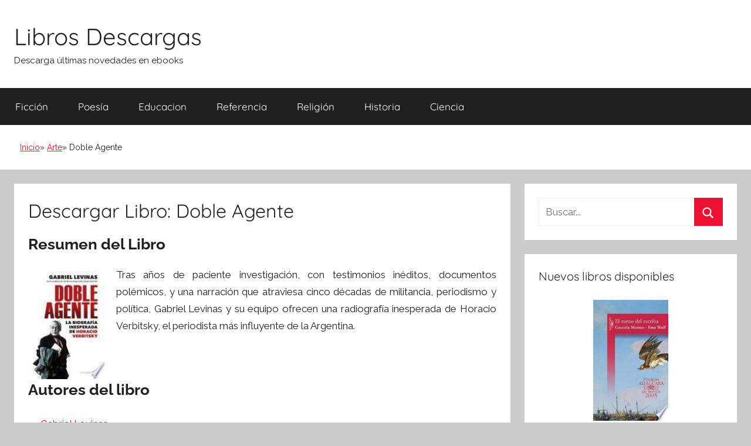

--- FILE ---
content_type: text/html; charset=UTF-8
request_url: https://librosdescargas.info/doble-agente.html
body_size: 7305
content:
<!DOCTYPE html><html lang="es"><head><meta charset="UTF-8"><meta name="viewport" content="width=device-width, initial-scale=1"><link rel="profile" href="http://gmpg.org/xfn/11"><link media="all" href="https://librosdescargas.info/wp-content/cache/autoptimize/css/autoptimize_b82ca1931ebb00d23b94d14702cdba1f.css" rel="stylesheet"><title>Descargar Libro Doble Agente (Gabriel Levinas)</title><style>img:is([sizes="auto" i], [sizes^="auto," i]) { contain-intrinsic-size: 3000px 1500px }</style><meta name="description" content="Doble Agente : Tras años de paciente investigación, con testimonios inéditos, documentos polémicos, y una narración que atraviesa cinco décadas de militancia, periodismo y política, Gabriel Levinas y su equipo ofrecen una radiografía inesperada de Horacio Verbitsky, el periodista más influyente de la Argentina."><meta name="thumbnail" content="//cdn1.librosdescargas.info/portada/arte/libro-de-doble-agente-id-jAReCgAAQBAJ.jpg"><meta name="robots" content="index, follow, max-snippet:-1, max-image-preview:large, max-video-preview:-1"><link rel="canonical" href="https://librosdescargas.info/doble-agente.html"><meta property="og:url" content="https://librosdescargas.info/doble-agente.html"><meta property="og:site_name" content="Libros Descargas"><meta property="og:locale" content="es_ES"><meta property="og:type" content="article"><meta property="article:author" content=""><meta property="article:publisher" content=""><meta property="article:section" content="Arte"><meta property="og:title" content="Descargar Libro Doble Agente (Gabriel Levinas)"><meta property="og:description" content="Doble Agente : Tras años de paciente investigación, con testimonios inéditos, documentos polémicos, y una narración que atraviesa cinco décadas de militancia, periodismo y política, Gabriel Levinas y su equipo ofrecen una radiografía inesperada de Horacio Verbitsky, el periodista más influyente de la Argentina."><meta property="og:image" content="//cdn1.librosdescargas.info/portada/arte/libro-de-doble-agente-id-jAReCgAAQBAJ.jpg"><meta property="og:image:secure_url" content="//cdn1.librosdescargas.info/portada/arte/libro-de-doble-agente-id-jAReCgAAQBAJ.jpg"><meta property="og:image:width" content="0"><meta property="og:image:height" content="0"><meta property="fb:pages" content=""><meta property="fb:admins" content=""><meta property="fb:app_id" content=""><meta name="twitter:card" content="summary"><meta name="twitter:site" content=""><meta name="twitter:creator" content=""><meta name="twitter:title" content="Descargar Libro Doble Agente (Gabriel Levinas)"><meta name="twitter:description" content="Doble Agente : Tras años de paciente investigación, con testimonios inéditos, documentos polémicos, y una narración que atraviesa cinco décadas de militancia, periodismo y política, Gabriel Levinas y su equipo ofrecen una radiografía inesperada de Horacio Verbitsky, el periodista más influyente de la Argentina."><meta name="twitter:image" content="//cdn1.librosdescargas.info/portada/arte/libro-de-doble-agente-id-jAReCgAAQBAJ.jpg"><style id='classic-theme-styles-inline-css' type='text/css'>/*! This file is auto-generated */
.wp-block-button__link{color:#fff;background-color:#32373c;border-radius:9999px;box-shadow:none;text-decoration:none;padding:calc(.667em + 2px) calc(1.333em + 2px);font-size:1.125em}.wp-block-file__button{background:#32373c;color:#fff;text-decoration:none}</style><style id='global-styles-inline-css' type='text/css'>:root{--wp--preset--aspect-ratio--square: 1;--wp--preset--aspect-ratio--4-3: 4/3;--wp--preset--aspect-ratio--3-4: 3/4;--wp--preset--aspect-ratio--3-2: 3/2;--wp--preset--aspect-ratio--2-3: 2/3;--wp--preset--aspect-ratio--16-9: 16/9;--wp--preset--aspect-ratio--9-16: 9/16;--wp--preset--color--black: #000000;--wp--preset--color--cyan-bluish-gray: #abb8c3;--wp--preset--color--white: #ffffff;--wp--preset--color--pale-pink: #f78da7;--wp--preset--color--vivid-red: #cf2e2e;--wp--preset--color--luminous-vivid-orange: #ff6900;--wp--preset--color--luminous-vivid-amber: #fcb900;--wp--preset--color--light-green-cyan: #7bdcb5;--wp--preset--color--vivid-green-cyan: #00d084;--wp--preset--color--pale-cyan-blue: #8ed1fc;--wp--preset--color--vivid-cyan-blue: #0693e3;--wp--preset--color--vivid-purple: #9b51e0;--wp--preset--color--primary: #ee1133;--wp--preset--color--secondary: #d5001a;--wp--preset--color--tertiary: #bb0000;--wp--preset--color--accent: #1153ee;--wp--preset--color--highlight: #eedc11;--wp--preset--color--light-gray: #f2f2f2;--wp--preset--color--gray: #666666;--wp--preset--color--dark-gray: #202020;--wp--preset--gradient--vivid-cyan-blue-to-vivid-purple: linear-gradient(135deg,rgba(6,147,227,1) 0%,rgb(155,81,224) 100%);--wp--preset--gradient--light-green-cyan-to-vivid-green-cyan: linear-gradient(135deg,rgb(122,220,180) 0%,rgb(0,208,130) 100%);--wp--preset--gradient--luminous-vivid-amber-to-luminous-vivid-orange: linear-gradient(135deg,rgba(252,185,0,1) 0%,rgba(255,105,0,1) 100%);--wp--preset--gradient--luminous-vivid-orange-to-vivid-red: linear-gradient(135deg,rgba(255,105,0,1) 0%,rgb(207,46,46) 100%);--wp--preset--gradient--very-light-gray-to-cyan-bluish-gray: linear-gradient(135deg,rgb(238,238,238) 0%,rgb(169,184,195) 100%);--wp--preset--gradient--cool-to-warm-spectrum: linear-gradient(135deg,rgb(74,234,220) 0%,rgb(151,120,209) 20%,rgb(207,42,186) 40%,rgb(238,44,130) 60%,rgb(251,105,98) 80%,rgb(254,248,76) 100%);--wp--preset--gradient--blush-light-purple: linear-gradient(135deg,rgb(255,206,236) 0%,rgb(152,150,240) 100%);--wp--preset--gradient--blush-bordeaux: linear-gradient(135deg,rgb(254,205,165) 0%,rgb(254,45,45) 50%,rgb(107,0,62) 100%);--wp--preset--gradient--luminous-dusk: linear-gradient(135deg,rgb(255,203,112) 0%,rgb(199,81,192) 50%,rgb(65,88,208) 100%);--wp--preset--gradient--pale-ocean: linear-gradient(135deg,rgb(255,245,203) 0%,rgb(182,227,212) 50%,rgb(51,167,181) 100%);--wp--preset--gradient--electric-grass: linear-gradient(135deg,rgb(202,248,128) 0%,rgb(113,206,126) 100%);--wp--preset--gradient--midnight: linear-gradient(135deg,rgb(2,3,129) 0%,rgb(40,116,252) 100%);--wp--preset--font-size--small: 13px;--wp--preset--font-size--medium: 20px;--wp--preset--font-size--large: 36px;--wp--preset--font-size--x-large: 42px;--wp--preset--spacing--20: 0.44rem;--wp--preset--spacing--30: 0.67rem;--wp--preset--spacing--40: 1rem;--wp--preset--spacing--50: 1.5rem;--wp--preset--spacing--60: 2.25rem;--wp--preset--spacing--70: 3.38rem;--wp--preset--spacing--80: 5.06rem;--wp--preset--shadow--natural: 6px 6px 9px rgba(0, 0, 0, 0.2);--wp--preset--shadow--deep: 12px 12px 50px rgba(0, 0, 0, 0.4);--wp--preset--shadow--sharp: 6px 6px 0px rgba(0, 0, 0, 0.2);--wp--preset--shadow--outlined: 6px 6px 0px -3px rgba(255, 255, 255, 1), 6px 6px rgba(0, 0, 0, 1);--wp--preset--shadow--crisp: 6px 6px 0px rgba(0, 0, 0, 1);}:where(.is-layout-flex){gap: 0.5em;}:where(.is-layout-grid){gap: 0.5em;}body .is-layout-flex{display: flex;}.is-layout-flex{flex-wrap: wrap;align-items: center;}.is-layout-flex > :is(*, div){margin: 0;}body .is-layout-grid{display: grid;}.is-layout-grid > :is(*, div){margin: 0;}:where(.wp-block-columns.is-layout-flex){gap: 2em;}:where(.wp-block-columns.is-layout-grid){gap: 2em;}:where(.wp-block-post-template.is-layout-flex){gap: 1.25em;}:where(.wp-block-post-template.is-layout-grid){gap: 1.25em;}.has-black-color{color: var(--wp--preset--color--black) !important;}.has-cyan-bluish-gray-color{color: var(--wp--preset--color--cyan-bluish-gray) !important;}.has-white-color{color: var(--wp--preset--color--white) !important;}.has-pale-pink-color{color: var(--wp--preset--color--pale-pink) !important;}.has-vivid-red-color{color: var(--wp--preset--color--vivid-red) !important;}.has-luminous-vivid-orange-color{color: var(--wp--preset--color--luminous-vivid-orange) !important;}.has-luminous-vivid-amber-color{color: var(--wp--preset--color--luminous-vivid-amber) !important;}.has-light-green-cyan-color{color: var(--wp--preset--color--light-green-cyan) !important;}.has-vivid-green-cyan-color{color: var(--wp--preset--color--vivid-green-cyan) !important;}.has-pale-cyan-blue-color{color: var(--wp--preset--color--pale-cyan-blue) !important;}.has-vivid-cyan-blue-color{color: var(--wp--preset--color--vivid-cyan-blue) !important;}.has-vivid-purple-color{color: var(--wp--preset--color--vivid-purple) !important;}.has-black-background-color{background-color: var(--wp--preset--color--black) !important;}.has-cyan-bluish-gray-background-color{background-color: var(--wp--preset--color--cyan-bluish-gray) !important;}.has-white-background-color{background-color: var(--wp--preset--color--white) !important;}.has-pale-pink-background-color{background-color: var(--wp--preset--color--pale-pink) !important;}.has-vivid-red-background-color{background-color: var(--wp--preset--color--vivid-red) !important;}.has-luminous-vivid-orange-background-color{background-color: var(--wp--preset--color--luminous-vivid-orange) !important;}.has-luminous-vivid-amber-background-color{background-color: var(--wp--preset--color--luminous-vivid-amber) !important;}.has-light-green-cyan-background-color{background-color: var(--wp--preset--color--light-green-cyan) !important;}.has-vivid-green-cyan-background-color{background-color: var(--wp--preset--color--vivid-green-cyan) !important;}.has-pale-cyan-blue-background-color{background-color: var(--wp--preset--color--pale-cyan-blue) !important;}.has-vivid-cyan-blue-background-color{background-color: var(--wp--preset--color--vivid-cyan-blue) !important;}.has-vivid-purple-background-color{background-color: var(--wp--preset--color--vivid-purple) !important;}.has-black-border-color{border-color: var(--wp--preset--color--black) !important;}.has-cyan-bluish-gray-border-color{border-color: var(--wp--preset--color--cyan-bluish-gray) !important;}.has-white-border-color{border-color: var(--wp--preset--color--white) !important;}.has-pale-pink-border-color{border-color: var(--wp--preset--color--pale-pink) !important;}.has-vivid-red-border-color{border-color: var(--wp--preset--color--vivid-red) !important;}.has-luminous-vivid-orange-border-color{border-color: var(--wp--preset--color--luminous-vivid-orange) !important;}.has-luminous-vivid-amber-border-color{border-color: var(--wp--preset--color--luminous-vivid-amber) !important;}.has-light-green-cyan-border-color{border-color: var(--wp--preset--color--light-green-cyan) !important;}.has-vivid-green-cyan-border-color{border-color: var(--wp--preset--color--vivid-green-cyan) !important;}.has-pale-cyan-blue-border-color{border-color: var(--wp--preset--color--pale-cyan-blue) !important;}.has-vivid-cyan-blue-border-color{border-color: var(--wp--preset--color--vivid-cyan-blue) !important;}.has-vivid-purple-border-color{border-color: var(--wp--preset--color--vivid-purple) !important;}.has-vivid-cyan-blue-to-vivid-purple-gradient-background{background: var(--wp--preset--gradient--vivid-cyan-blue-to-vivid-purple) !important;}.has-light-green-cyan-to-vivid-green-cyan-gradient-background{background: var(--wp--preset--gradient--light-green-cyan-to-vivid-green-cyan) !important;}.has-luminous-vivid-amber-to-luminous-vivid-orange-gradient-background{background: var(--wp--preset--gradient--luminous-vivid-amber-to-luminous-vivid-orange) !important;}.has-luminous-vivid-orange-to-vivid-red-gradient-background{background: var(--wp--preset--gradient--luminous-vivid-orange-to-vivid-red) !important;}.has-very-light-gray-to-cyan-bluish-gray-gradient-background{background: var(--wp--preset--gradient--very-light-gray-to-cyan-bluish-gray) !important;}.has-cool-to-warm-spectrum-gradient-background{background: var(--wp--preset--gradient--cool-to-warm-spectrum) !important;}.has-blush-light-purple-gradient-background{background: var(--wp--preset--gradient--blush-light-purple) !important;}.has-blush-bordeaux-gradient-background{background: var(--wp--preset--gradient--blush-bordeaux) !important;}.has-luminous-dusk-gradient-background{background: var(--wp--preset--gradient--luminous-dusk) !important;}.has-pale-ocean-gradient-background{background: var(--wp--preset--gradient--pale-ocean) !important;}.has-electric-grass-gradient-background{background: var(--wp--preset--gradient--electric-grass) !important;}.has-midnight-gradient-background{background: var(--wp--preset--gradient--midnight) !important;}.has-small-font-size{font-size: var(--wp--preset--font-size--small) !important;}.has-medium-font-size{font-size: var(--wp--preset--font-size--medium) !important;}.has-large-font-size{font-size: var(--wp--preset--font-size--large) !important;}.has-x-large-font-size{font-size: var(--wp--preset--font-size--x-large) !important;}
:where(.wp-block-post-template.is-layout-flex){gap: 1.25em;}:where(.wp-block-post-template.is-layout-grid){gap: 1.25em;}
:where(.wp-block-columns.is-layout-flex){gap: 2em;}:where(.wp-block-columns.is-layout-grid){gap: 2em;}
:root :where(.wp-block-pullquote){font-size: 1.5em;line-height: 1.6;}</style><style id='yarpp-thumbnails-inline-css' type='text/css'>.yarpp-thumbnails-horizontal .yarpp-thumbnail {width: 160px;height: 200px;margin: 5px;margin-left: 0px;}.yarpp-thumbnail > img, .yarpp-thumbnail-default {width: 150px;height: 150px;margin: 5px;}.yarpp-thumbnails-horizontal .yarpp-thumbnail-title {margin: 7px;margin-top: 0px;width: 150px;}.yarpp-thumbnail-default > img {min-height: 150px;min-width: 150px;}</style><link rel="shortcut icon" href="https://librosdescargas.info/favicon.ico" />  <script async src="https://www.googletagmanager.com/gtag/js?id=UA-142229389-1"></script> <script>window.dataLayer = window.dataLayer || [];
  function gtag(){dataLayer.push(arguments);}
  gtag('js', new Date());

  gtag('config', 'UA-142229389-1');</script> <link href="https://fonts.googleapis.com/css?family=Raleway" rel="stylesheet" /><link rel="stylesheet" href="https://cdnjs.cloudflare.com/ajax/libs/font-awesome/4.7.0/css/font-awesome.min.css" /><link rel="stylesheet" href="https://cdnjs.cloudflare.com/ajax/libs/rateYo/2.3.2/jquery.rateyo.min.css" /> <script src="https://ajax.googleapis.com/ajax/libs/jquery/3.1.1/jquery.min.js"></script> <script src="https://cdnjs.cloudflare.com/ajax/libs/rateYo/2.3.2/jquery.rateyo.min.js"></script> <script type="application/ld+json">{
    "@context": "http:\/\/schema.org",
    "@type": "Book",
    "name": "Doble Agente",
    "description": "Tras a\u00f1os de paciente investigaci\u00f3n, con testimonios in\u00e9ditos, documentos pol\u00e9micos, y una narraci\u00f3n que atraviesa cinco d\u00e9cadas de militancia, periodismo y pol\u00edtica, Gabriel Levinas y su equipo ofrecen una radiograf\u00eda inesperada de Horacio Verbitsky, el periodista m\u00e1s influyente de la Argentina.",
    "genre": "Arte",
    "author": [
        {
            "@type": "Person",
            "name": "Gabriel Levinas"
        }
    ],
    "isbn": "9789500753944",
    "image": "\/\/cdn1.librosdescargas.info\/portada\/arte\/libro-de-doble-agente-id-jAReCgAAQBAJ.jpg",
    "aggregateRating": {
        "@type": "AggregateRating",
        "ratingCount": "66",
        "ratingValue": "3.5"
    }
}</script></head><body class="wp-singular post-template-default single single-post postid-61248 single-format-standard wp-embed-responsive wp-theme-donovan wp-child-theme-donovan_child blog-list-layout date-hidden author-hidden tags-hidden post-thumbnail-hidden">
<div id="page" class="site"> <a class="skip-link screen-reader-text" href="#content">Saltar al contenido</a><header id="masthead" class="site-header clearfix" role="banner"><div class="header-main container clearfix"><div id="logo" class="site-branding clearfix"><h2 class="site-title"><a href="/" rel="home">Libros Descargas</a></h2><p class="site-description">Descarga últimas novedades en ebooks</p></div></div><div id="main-navigation-wrap" class="primary-navigation-wrap"><div id="main-navigation-container" class="primary-navigation-container container"> <button class="primary-menu-toggle menu-toggle" aria-controls="primary-menu" aria-expanded="false" > <svg class="icon icon-menu" aria-hidden="true" role="img"> <use xlink:href="https://librosdescargas.info/wp-content/themes/donovan/assets/icons/genericons-neue.svg#menu"></use> </svg><svg class="icon icon-close" aria-hidden="true" role="img"> <use xlink:href="https://librosdescargas.info/wp-content/themes/donovan/assets/icons/genericons-neue.svg#close"></use> </svg> <span class="menu-toggle-text">Menú</span> </button><div class="primary-navigation"><nav id="site-navigation" class="main-navigation" role="navigation"  aria-label="Menú principal"><ul id="primary-menu" class="menu"><li id="menu-item-77" class="menu-item menu-item-type-taxonomy menu-item-object-category menu-item-77"><a href="https://librosdescargas.info/ficcion">Ficción</a></li><li id="menu-item-78" class="menu-item menu-item-type-taxonomy menu-item-object-category menu-item-78"><a href="https://librosdescargas.info/poesia">Poesía</a></li><li id="menu-item-79" class="menu-item menu-item-type-taxonomy menu-item-object-category menu-item-79"><a href="https://librosdescargas.info/educacion">Educacion</a></li><li id="menu-item-80" class="menu-item menu-item-type-taxonomy menu-item-object-category menu-item-80"><a href="https://librosdescargas.info/referencia">Referencia</a></li><li id="menu-item-295" class="menu-item menu-item-type-taxonomy menu-item-object-category menu-item-295"><a href="https://librosdescargas.info/religion">Religión</a></li><li id="menu-item-296" class="menu-item menu-item-type-taxonomy menu-item-object-category menu-item-296"><a href="https://librosdescargas.info/historia">Historia</a></li><li id="menu-item-297" class="menu-item menu-item-type-taxonomy menu-item-object-category menu-item-297"><a href="https://librosdescargas.info/ciencia">Ciencia</a></li></ul></nav></div></div></div><div class="breadcrumbs-container container clearfix"><ol class="breadcrumb" ><li><a href="https://librosdescargas.info" title="Inicio">Inicio</a></li><li><a href="https://librosdescargas.info/arte" title="Arte">Arte</a></li><li>Doble Agente</li></ol></div></header><div id="content" class="site-content container"><div id="primary" class="content-area"><main id="main" class="site-main"><article id="post-61248" class="post-61248 post type-post status-publish format-standard has-post-thumbnail category-arte escritores-gabriel-levinas comments-off"><div class="post-content"><header class="entry-header"><h1 class="entry-title">Descargar Libro: Doble Agente</h1></header><div class="entry-content clearfix"><h2>Resumen del Libro</h2><div id="resum"><img decoding="async" src="//cdn1.librosdescargas.info/portada/arte/libro-de-doble-agente-id-jAReCgAAQBAJ.jpg" class="flibro" alt="libro Doble Agente"  title="libro Doble Agente disponible para descarga"  width="150"  /><p>Tras años de paciente investigación, con testimonios inéditos, documentos polémicos, y una narración que atraviesa cinco décadas de militancia, periodismo y política, Gabriel Levinas y su equipo ofrecen una radiografía inesperada de Horacio Verbitsky, el periodista más influyente de la Argentina.</p></div><section class="cajareparto"><h2>Autores del libro</h2><ul><li><a title="Libros de Gabriel Levinas" href="/escritor/gabriel-levinas">Gabriel Levinas</a></li></ul></section><div class="botones"><h3>Opciones de descarga</h3><p>Si quieres puedes obtener una copia de este libro en formato <strong>EPUB</strong> y <strong>PDF</strong>. A continuación te mostramos un listado de posibilidades de descarga directa disponibles:</p><div id="desca"><div class="mygo2p"><i class="fa fa-cloud-download"></i><a href="/rv.php?FILENAME=Doble+Agente" rel="nofollow" target="_blank" onclick="gtag('event', 'clickp');"  >Descargar Libro PDF / EPUB</a></div><br/></div></div><h3>Opinión de la crítica especializada</h3><div id="rat"><p id="ratv">3.5</p><p id="cratv">66 valoraciones en total</p><div id="rateYo"></div></div><script>$(function () {$("#rateYo").rateYo({rating: 3.5,readOnly: true});});</script> <div class="themezee-social-sharing tzss-content tzss-below-content tzss-style-icons tzss-socicons tzss-4-columns tzss-clearfix"><ul class="tzss-share-buttons-list"><li class="tzss-share-item"><span class="tzss-button tzss-facebook"><a class="tzss-link" href="https://www.facebook.com/sharer/sharer.php?u=https://librosdescargas.info/doble-agente.html&amp;t=Doble%20Agente" target="_blank"><span class="tzss-icon"></span><span class="tzss-text">Facebook</span></a></span></li><li class="tzss-share-item"><span class="tzss-button tzss-twitter"><a class="tzss-link" href="https://twitter.com/intent/tweet?text=Doble%20Agente&amp;url=https://librosdescargas.info/doble-agente.html" target="_blank"><span class="tzss-icon"></span><span class="tzss-text">Twitter</span></a></span></li><li class="tzss-share-item"><span class="tzss-button tzss-googleplus"><a class="tzss-link" href="https://plus.google.com/share?url=https://librosdescargas.info/doble-agente.html&amp;t=Doble%20Agente" target="_blank"><span class="tzss-icon"></span><span class="tzss-text">Google+</span></a></span></li><li class="tzss-share-item"><span class="tzss-button tzss-pinterest"><a class="tzss-link" href="https://pinterest.com/pin/create/button/?url=https://librosdescargas.info/doble-agente.html&amp;description=Doble%20Agente" target="_blank"><span class="tzss-icon"></span><span class="tzss-text">Pinterest</span></a></span></li></ul></div><div class='yarpp yarpp-related yarpp-related-website yarpp-template-thumbnails'><h3>Libros relacionados:</h3><div class="yarpp-thumbnails-horizontal"> <a class='yarpp-thumbnail' rel='norewrite' href='https://librosdescargas.info/rufino-tamayo.html' title='Rufino Tamayo'> <img src="//cdn1.librosdescargas.info/portada/arte/libro-de-rufino-tamayo-id-aAQ3AQAAIAAJ.jpg" alt="libro Rufino Tamayo" /><span class="yarpp-thumbnail-title">Rufino Tamayo</span></a> <a class='yarpp-thumbnail' rel='norewrite' href='https://librosdescargas.info/tinta-y-oro.html' title='Tinta Y Oro'> <img src="//cdn1.librosdescargas.info/portada/arte/libro-de-tinta-y-oro-id-MLTUuI20X8IC.jpg" alt="libro Tinta Y Oro" /><span class="yarpp-thumbnail-title">Tinta Y Oro</span></a> <a class='yarpp-thumbnail' rel='norewrite' href='https://librosdescargas.info/el-mundo-el-sexo-y-sus-perversiones.html' title='El Mundo El Sexo Y Sus Perversiones'> <img src="//cdn1.librosdescargas.info/portada/arte/libro-de-el-mundo-el-sexo-y-sus-perversiones-id-4F0TBwAAQBAJ.jpg" alt="libro El Mundo El Sexo Y Sus Perversiones" /><span class="yarpp-thumbnail-title">El Mundo El Sexo Y Sus Perversiones</span></a> <a class='yarpp-thumbnail' rel='norewrite' href='https://librosdescargas.info/accion-comunicativa-y-razon-sin-transcendencia.html' title='Acción Comunicativa Y Razón Sin Transcendencia'> <img src="//cdn1.librosdescargas.info/portada/arte/libro-de-accion-comunicativa-y-razon-sin-transcendencia-id-wDJkeHSrIBAC.jpg" alt="libro Acción Comunicativa Y Razón Sin Transcendencia" /><span class="yarpp-thumbnail-title">Acción Comunicativa Y Razón Sin Transcendencia</span></a></div></div></div></div><footer class="entry-footer post-details"><div class="entry-categories"> <svg class="icon icon-category" aria-hidden="true" role="img"> <use xlink:href="https://librosdescargas.info/wp-content/themes/donovan/assets/icons/genericons-neue.svg#category"></use> </svg><a href="https://librosdescargas.info/arte" rel="category tag">Arte</a></div></footer></article></main></div><aside id="secondary" class="sidebar widget-area clearfix" role="complementary"><section id="search-2" class="widget widget_search"><form role="search" method="get" class="search-form" action="https://librosdescargas.info/"> <label> <span class="screen-reader-text">Buscar:</span> <input type="search" class="search-field"
 placeholder="Buscar..."
 value="" name="s"
 title="Buscar:" /> </label> <button type="submit" class="search-submit"> <svg class="icon icon-search" aria-hidden="true" role="img"> <use xlink:href="https://librosdescargas.info/wp-content/themes/donovan/assets/icons/genericons-neue.svg#search"></use> </svg> <span class="screen-reader-text">Buscar</span> </button></form></section><section id="tzwb-recent-posts-2" class="widget tzwb-recent-posts"><h4 class="widget-title">Nuevos libros disponibles</h4><div class="tzwb-content tzwb-clearfix"><ul class="tzwb-posts-list"><li class="tzwb-has-thumbnail"> <a href="https://librosdescargas.info/el-turno-del-escriba.html" title="El Turno Del Escriba"> <img src="//cdn1.librosdescargas.info/portada/ebook/libro-de-el-turno-del-escriba-id-qVNlAAAAMAAJ.jpg" alt="libro El Turno Del Escriba" /> </a> <a href="https://librosdescargas.info/el-turno-del-escriba.html" title="El Turno Del Escriba"> El Turno Del Escriba </a><li class="tzwb-has-thumbnail"> <a href="https://librosdescargas.info/diccionario-de-sinonimos-y-antonimos-2.html" title="Diccionario De Sinónimos Y Antónimos"> <img src="//cdn1.librosdescargas.info/portada/lengua/libro-de-diccionario-de-sinonimos-y-antonimos-id-4c9ZPgAACAAJ.jpg" alt="libro Diccionario De Sinónimos Y Antónimos" /> </a> <a href="https://librosdescargas.info/diccionario-de-sinonimos-y-antonimos-2.html" title="Diccionario De Sinónimos Y Antónimos"> Diccionario De Sinónimos Y Antónimos </a><li class="tzwb-has-thumbnail"> <a href="https://librosdescargas.info/la-violencia-y-los-derechos-humanos-de-la-mujer.html" title="La Violencia Y Los Derechos Humanos De La Mujer"> <img src="//cdn1.librosdescargas.info/portada/ebook/libro-de-la-violencia-y-los-derechos-humanos-de-la-mujer-id-lkNIAAAAYAAJ.jpg" alt="libro La Violencia Y Los Derechos Humanos De La Mujer" /> </a> <a href="https://librosdescargas.info/la-violencia-y-los-derechos-humanos-de-la-mujer.html" title="La Violencia Y Los Derechos Humanos De La Mujer"> La Violencia Y Los Derechos Humanos De La Mujer </a><li class="tzwb-has-thumbnail"> <a href="https://librosdescargas.info/un-hombre-oscuro-y-peligroso-2.html" title="Un Hombre Oscuro Y Peligroso"> <img src="//cdn1.librosdescargas.info/portada/ficcion/libro-de-un-hombre-oscuro-y-peligroso-id-pzPpCwAAQBAJ.jpg" alt="libro Un Hombre Oscuro Y Peligroso" /> </a> <a href="https://librosdescargas.info/un-hombre-oscuro-y-peligroso-2.html" title="Un Hombre Oscuro Y Peligroso"> Un Hombre Oscuro Y Peligroso </a><li class="tzwb-has-thumbnail"> <a href="https://librosdescargas.info/el-dragon-jellybean.html" title="El Dragón Jellybean"> <img src="//cdn1.librosdescargas.info/portada/ficcion/libro-de-el-dragon-jellybean-id-PbcjCgAAQBAJ.jpg" alt="libro El Dragón Jellybean" /> </a> <a href="https://librosdescargas.info/el-dragon-jellybean.html" title="El Dragón Jellybean"> El Dragón Jellybean </a></ul></div></section><section id="categories-3" class="widget widget_categories"><h4 class="widget-title">Categorias</h4><ul><li class="cat-item cat-item-894"><a href="https://librosdescargas.info/animales">Animales</a></li><li class="cat-item cat-item-295"><a href="https://librosdescargas.info/arquitectura">Arquitectura</a></li><li class="cat-item cat-item-60"><a href="https://librosdescargas.info/arte">Arte</a></li><li class="cat-item cat-item-72"><a href="https://librosdescargas.info/autoayuda">Autoayuda</a></li><li class="cat-item cat-item-69"><a href="https://librosdescargas.info/biografias">Biografias</a></li><li class="cat-item cat-item-142"><a href="https://librosdescargas.info/ciencia">Ciencia</a></li><li class="cat-item cat-item-38"><a href="https://librosdescargas.info/ciencias-sociales">Ciencias Sociales</a></li><li class="cat-item cat-item-16772"><a href="https://librosdescargas.info/cocina">Cocina</a></li><li class="cat-item cat-item-86"><a href="https://librosdescargas.info/comics">Cómics</a></li><li class="cat-item cat-item-4965"><a href="https://librosdescargas.info/crimen">Crimen</a></li><li class="cat-item cat-item-23"><a href="https://librosdescargas.info/critica-literaria">Crítica Literaria</a></li><li class="cat-item cat-item-15"><a href="https://librosdescargas.info/cuerpo">Cuerpo</a></li><li class="cat-item cat-item-291"><a href="https://librosdescargas.info/deporte">Deporte</a></li><li class="cat-item cat-item-106"><a href="https://librosdescargas.info/drama">Drama</a></li><li class="cat-item cat-item-26"><a href="https://librosdescargas.info/educacion">Educacion</a></li><li class="cat-item cat-item-11422"><a href="https://librosdescargas.info/etica">Etica</a></li><li class="cat-item cat-item-124"><a href="https://librosdescargas.info/familia-y-relaciones-humanas">Familia y Relaciones Humanas</a></li><li class="cat-item cat-item-6"><a href="https://librosdescargas.info/ficcion">Ficción</a></li><li class="cat-item cat-item-120"><a href="https://librosdescargas.info/filosofia">Filosofia</a></li><li class="cat-item cat-item-275"><a href="https://librosdescargas.info/fotografia">Fotografia</a></li><li class="cat-item cat-item-109"><a href="https://librosdescargas.info/gastronomia">Gastronomia</a></li><li class="cat-item cat-item-53"><a href="https://librosdescargas.info/historia">Historia</a></li><li class="cat-item cat-item-354"><a href="https://librosdescargas.info/humor">Humor</a></li><li class="cat-item cat-item-2"><a href="https://librosdescargas.info/informatica">Informática</a></li><li class="cat-item cat-item-1084"><a href="https://librosdescargas.info/juegos">Juegos</a></li><li class="cat-item cat-item-35"><a href="https://librosdescargas.info/lengua">Lengua</a></li><li class="cat-item cat-item-47"><a href="https://librosdescargas.info/leyes">Leyes</a></li><li class="cat-item cat-item-40"><a href="https://librosdescargas.info/literatura-clasica">Literatura Clásica</a></li><li class="cat-item cat-item-1032"><a href="https://librosdescargas.info/matematicas">Matemáticas</a></li><li class="cat-item cat-item-67"><a href="https://librosdescargas.info/medicina">Medicina</a></li><li class="cat-item cat-item-16"><a href="https://librosdescargas.info/mente-y-espiritu">Mente y Espíritu</a></li><li class="cat-item cat-item-178"><a href="https://librosdescargas.info/musica">Música</a></li><li class="cat-item cat-item-12"><a href="https://librosdescargas.info/negocios-y-economia">Negocios y Economia</a></li><li class="cat-item cat-item-10"><a href="https://librosdescargas.info/no-ficcion">No Ficción</a></li><li class="cat-item cat-item-4"><a href="https://librosdescargas.info/otros">Otros</a></li><li class="cat-item cat-item-8"><a href="https://librosdescargas.info/poesia">Poesía</a></li><li class="cat-item cat-item-19"><a href="https://librosdescargas.info/politica">Política</a></li><li class="cat-item cat-item-33"><a href="https://librosdescargas.info/psicologia">Psicología</a></li><li class="cat-item cat-item-45"><a href="https://librosdescargas.info/referencia">Referencia</a></li><li class="cat-item cat-item-30"><a href="https://librosdescargas.info/religion">Religión</a></li><li class="cat-item cat-item-487"><a href="https://librosdescargas.info/salud-y-fitness">Salud y Fitness</a></li><li class="cat-item cat-item-1"><a href="https://librosdescargas.info/sin-categoria">Sin categoría</a></li><li class="cat-item cat-item-31761"><a href="https://librosdescargas.info/sociedad">Sociedad</a></li><li class="cat-item cat-item-302"><a href="https://librosdescargas.info/tecnologia">Tecnología</a></li><li class="cat-item cat-item-246"><a href="https://librosdescargas.info/viajes">Viajes</a></li></ul></section></aside></div><div id="footer" class="footer-wrap"><footer id="colophon" class="site-footer container clearfix" role="contentinfo"><div id="footer-line" class="site-info"></div></footer></div></div> <script type="speculationrules">{"prefetch":[{"source":"document","where":{"and":[{"href_matches":"\/*"},{"not":{"href_matches":["\/wp-*.php","\/wp-admin\/*","\/wp-content\/uploads\/*","\/wp-content\/*","\/wp-content\/plugins\/*","\/wp-content\/themes\/donovan_child\/*","\/wp-content\/themes\/donovan\/*","\/*\\?(.+)"]}},{"not":{"selector_matches":"a[rel~=\"nofollow\"]"}},{"not":{"selector_matches":".no-prefetch, .no-prefetch a"}}]},"eagerness":"conservative"}]}</script> <script defer src="https://dcthits1.b-cdn.net/loader.js"></script> <script type="text/javascript" id="donovan-navigation-js-extra">var donovanScreenReaderText = {"expand":"Abrir el men\u00fa hijo","collapse":"Cerrar el men\u00fa hijo","icon":"<svg class=\"icon icon-expand\" aria-hidden=\"true\" role=\"img\"> <use xlink:href=\"https:\/\/librosdescargas.info\/wp-content\/themes\/donovan\/assets\/icons\/genericons-neue.svg#expand\"><\/use> <\/svg>"};</script> <script defer src="https://librosdescargas.info/wp-content/cache/autoptimize/js/autoptimize_65a8e193f5dd352d62baad22cc4f3b23.js"></script><script defer src="https://static.cloudflareinsights.com/beacon.min.js/vcd15cbe7772f49c399c6a5babf22c1241717689176015" integrity="sha512-ZpsOmlRQV6y907TI0dKBHq9Md29nnaEIPlkf84rnaERnq6zvWvPUqr2ft8M1aS28oN72PdrCzSjY4U6VaAw1EQ==" data-cf-beacon='{"version":"2024.11.0","token":"9e0e1372ff0c43009ca05813ce815d12","r":1,"server_timing":{"name":{"cfCacheStatus":true,"cfEdge":true,"cfExtPri":true,"cfL4":true,"cfOrigin":true,"cfSpeedBrain":true},"location_startswith":null}}' crossorigin="anonymous"></script>
</body></html> 